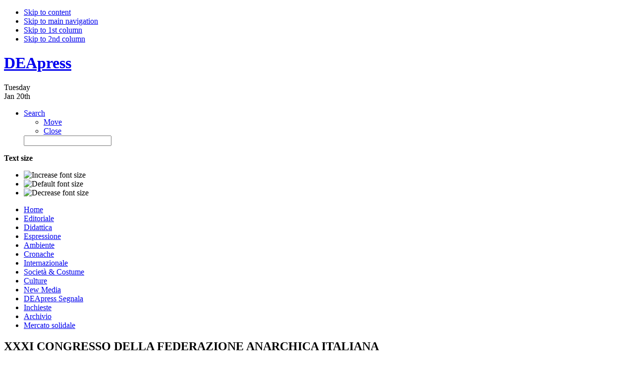

--- FILE ---
content_type: text/html; charset=utf-8
request_url: https://deapress.com/societa/26345-xxxi-congresso-della-federazione-anarchica-italiana.html
body_size: 7792
content:

<!DOCTYPE html PUBLIC "-//W3C//DTD XHTML 1.0 Transitional//EN" "http://www.w3.org/TR/xhtml1/DTD/xhtml1-transitional.dtd">

<html xmlns="http://www.w3.org/1999/xhtml" xml:lang="it-it" lang="it-it">

<head>
  <base href="https://deapress.com/societa/26345-xxxi-congresso-della-federazione-anarchica-italiana.html" />
  <meta http-equiv="content-type" content="text/html; charset=utf-8" />
  <meta name="robots" content="index, follow" />
  <meta name="keywords" content="Agenzia di stampa D.E.A.press" />
  <meta name="title" content="XXXI CONGRESSO DELLA FEDERAZIONE ANARCHICA ITALIANA" />
  <meta name="author" content="DEAPRESS" />
  <meta name="description" content="Agenzia di stampa D.E.A.press" />
  <meta name="generator" content="Joomla! 1.5 - Open Source Content Management" />
  <title>XXXI CONGRESSO DELLA FEDERAZIONE ANARCHICA ITALIANA</title>
  <link href="/templates/ja_teline_ii.3/favicon.ico" rel="shortcut icon" type="image/x-icon" />
  <link rel="stylesheet" href="/modules/mod_bannerslider/tmpl/mod_bannerslider.css" type="text/css" />
  <link rel="stylesheet" href="https://deapress.com/modules/mod_latestnewsenhanced/style.css.php?suffix=96" type="text/css" />
  <style type="text/css">
    <!--
.stbbtnstyle {margin:3px auto!important; text-align:center!important;}  /*Please use suffix !important*/  #socialbar {background-color:#fefefe!important;border:1px solid #cbcbcb!important;box-shadow:1px 1px 3px #dbdbdb!important;border-radius:5px 5px 5px 5px!important;z-index:100000!important;} #stbpi {margin:13px 0 0 0!important}.latestnewsenhanced_96 .newshead .picture, .latestnewsenhanced_96 .newshead .nopicture, .latestnewsenhanced_96 .newshead .calendar {width: 64px;height: 64px;min-width: 64px;min-height: 64px;} 
    -->
  </style>
  <script type="text/javascript" src="/media/system/js/mootools.js"></script>
  <script type="text/javascript" src="/media/system/js/caption.js"></script>
  <script type="text/javascript" src="/plugins/system/sharethisbar/js/stb.js?v=3.7"></script>
  <script type="text/javascript" src="/modules/mod_bannerslider/tmpl/mod_bannerslider.js"></script>
  <script type="text/javascript">
 
              /* ShareThisBar plugin for Joomla 1.5 
              Copyright (C) 2012 Dusanka Ilic. All rights reserved. 
              AuthorSite : extensionshub.com
              License GNU/GPLv3 */ 
 window.addEvent('domready', function() {SocialBarObj = new SocialBar({btnsort:['fb','go','tw','li','pi'],spreadword:'1',spreadwordpic:'spread-the-word-cghrbh-gray-on-black.png',btnstyle:'.stbbtnstyle {margin:3px auto!important; text-align:center!important;}  \/*Please use suffix !important*\/  #socialbar {background-color:#fefefe!important;border:1px solid #cbcbcb!important;box-shadow:1px 1px 3px #dbdbdb!important;border-radius:5px 5px 5px 5px!important;z-index:100000!important;} #stbpi {margin:13px 0 0 0!important}',langmode:'1',effectson:'1',transitioneff:'0',transitiondur:'1000',sharethisbarlink:'1',googleanalyt:'0',fb_locale:'en_US',fb_xmlns:'0',datasendfb:'0',google_loc:'en-US',twitter_locale:'en',twitter_btntype:'0',menuexin:'1',uriexin:'1'});        

              // Call prepareSocialNetworks() only if at least one button is selected.    
              // if (SocialBarObj.arrActiveBtns.length > 0) {   
              if ((SocialBarObj.arrActiveBtns.length > 0) && (SocialBarObj.boolShowBar == 1)) {  
             
                SocialBarObj.prepareSocialNetworks();
                                    
                var fbdl = parseInt(SocialBarObj.options.delaybarshowup)*1000;
             
                if (fbdl > 0)  
                {               
                  // Call function with delay. Delay in seconds is determined in plugin parameters.   
                  (function(){SocialBarObj.correctBar();}).delay(fbdl);    
                } else {   
                  SocialBarObj.correctBar();  
                }
                    
              }  (function() {window.fireEvent('resize');})();  }); // domready  ]]> 
  </script>


<link rel="stylesheet" href="https://deapress.com/templates/system/css/system.css" type="text/css" />
<link rel="stylesheet" href="https://deapress.com/templates/system/css/general.css" type="text/css" />

<link rel="stylesheet" href="https://deapress.com/templates/ja_teline_ii.3/highslide/highslide.css" type="text/css" />
<link rel="stylesheet" href="https://deapress.com/templates/ja_teline_ii.3/css/template.css" type="text/css" />
<link rel="stylesheet" href="https://deapress.com/templates/ja_teline_ii.3/css/typo.css" type="text/css" />
<link rel="stylesheet" href="https://deapress.com/templates/ja_teline_ii.3/css/ja.news.css" type="text/css" />
<link href="https://deapress.com/templates/ja_teline_ii.3/mootabs/mootabs1.2.css" rel="stylesheet" type="text/css" />
<script language="javascript" type="text/javascript" src="https://deapress.com/templates/ja_teline_ii.3/js/ja.script.js"></script>

<script language="javascript" type="text/javascript" src="https://deapress.com/templates/ja_teline_ii.3/highslide/swfobject.js"></script>
<script language="javascript" type="text/javascript" src="https://deapress.com/templates/ja_teline_ii.3/highslide/highslide-with-html.js"></script>


<!-- Menu head -->
			<link href="https://deapress.com/templates/ja_teline_ii.3/ja_menus/ja_splitmenu/ja.splitmenu.css" rel="stylesheet" type="text/css" />
			
<link href="https://deapress.com/templates/ja_teline_ii.3/css/colors/theme- red.css" rel="stylesheet" type="text/css" />


<!--[if lte IE 6]>
<style type="text/css">
.clearfix {height: 1%;}
img {border: none;}
</style>
<![endif]-->

<!--[if gte IE 7.0]>
<style type="text/css">
.clearfix {display: inline-block;}
</style>
<![endif]-->


<script type="text/javascript">    
   	hs.graphicsDir = 'https://deapress.com/templates/ja_teline_ii.3/highslide/graphics/';
   	hs.showCredits = true; // you can set this to false if you want
	hs.creditsText = 'Powered by JA Highslide';
	hs.creditsHref = 'http://joomlart.com/';
	hs.creditsTitle ='Go to the Highslide JA homepage';
</script>

</head>

<body id="bd" class="wide fs3" >
<a name="Top" id="Top"></a>
<ul class="accessibility">
	<li><a href="/societa/26345-xxxi-congresso-della-federazione-anarchica-italiana.html#ja-content" title="Skip to content">Skip to content</a></li>
	<li><a href="/societa/26345-xxxi-congresso-della-federazione-anarchica-italiana.html#ja-mainnav" title="Skip to main navigation">Skip to main navigation</a></li>
	<li><a href="/societa/26345-xxxi-congresso-della-federazione-anarchica-italiana.html#ja-col1" title="Skip to 1st column">Skip to 1st column</a></li>
	<li><a href="/societa/26345-xxxi-congresso-della-federazione-anarchica-italiana.html#ja-col2" title="Skip to 2nd column">Skip to 2nd column</a></li>
</ul>

<div id="ja-wrapper">

<!-- BEGIN: HEADER -->
<div id="ja-headerwrap">
	<div id="ja-header" class="clearfix">

			<h1 class="logo">
			<a href="/index.php" title="DEApress"><span>DEApress</span></a>
		</h1>
	
	<div id="ja-headtools" class="ja-headtool">
	<div class="ja-innerpad clearfix">

		<div class="ja-day">
	  <span>Tuesday</span> <div>Jan 20th</div> 
		</div>

		<ul>
					
			<!--module search-->			
						<li>
	<a href="/component/search/" onclick="return hs.htmlExpand(this, { contentId: 'id_highslide_search', outlineType : 'rounded-white', outlineWhileAnimating : true, width : 230} )" class="highslide">
		Search
	</a>
	
	<!--SEARCH content-->
	<div class="highslide-html-content" id="id_highslide_search">
		<div class="highslide-header">
			<ul>
				<li class="highslide-move">
					<a href="#" onclick="return false">Move</a>
				</li>
				<li class="highslide-close">
					<a href="#" onclick="return hs.close(this)">Close</a>
				</li>
			</ul>	    
		</div>
		<div class="highslide-body">
			<div id="ja-search">

				<form action="index.php" method="post">
					<div class="search">
						<input name="searchword" id="mod_search_searchword" maxlength="20" alt="Cerca" class="inputbox" type="text" size="20" value="" />					</div>
					<input type="hidden" name="task"   value="search" />
					<input type="hidden" name="option" value="com_search" />
				</form>
			</div>
		</div>
	</div>
</li>
					</ul>

	  	  <div id="ja-usertools">
	  	<strong>Text size</strong>		<ul class="ja-usertools-font">
		<li><img style="cursor: pointer;" title="Increase font size" src="https://deapress.com/templates/ja_teline_ii.3/images/user-increase.gif" alt="Increase font size" id="ja-tool-increase" onclick="switchFontSize('ja_teline_ii.3_ja_font','inc'); return false;" /></li>
		<li><img style="cursor: pointer;" title="Default font size" src="https://deapress.com/templates/ja_teline_ii.3/images/user-reset.gif" alt="Default font size" id="ja-tool-reset" onclick="switchFontSize('ja_teline_ii.3_ja_font',3); return false;" /></li>
		<li><img style="cursor: pointer;" title="Decrease font size" src="https://deapress.com/templates/ja_teline_ii.3/images/user-decrease.gif" alt="Decrease font size" id="ja-tool-decrease" onclick="switchFontSize('ja_teline_ii.3_ja_font','dec'); return false;" /></li>
		</ul>
		<script type="text/javascript">var CurrentFontSize=parseInt('3');</script>
		
			  </div>
	  
	</div>
	</div>

	</div>
</div>
<!-- END: HEADER -->

<!-- BEGIN: MAIN NAVIGATION -->
<div id="ja-mainnavwrap">
	<div id="ja-mainnav" class="clearfix">
		<div id="ja-splitmenu" class="mainlevel clearfix">
<ul><li class="menu-item0 first-item"><a href="https://deapress.com/" class="menu-item0 first-item" id="menu121" title="Home"><span class="menu-title">Home</span></a></li><li class="menu-item1"><a href="/editoriale.html" class="menu-item1" id="menu82" title="Editoriale"><span class="menu-title">Editoriale</span></a></li><li class="menu-item2"><a href="/didattica.html" class="menu-item2" id="menu78" title="Didattica"><span class="menu-title">Didattica</span></a></li><li class="menu-item3"><a href="/espressione.html" class="menu-item3" id="menu79" title="Espressione"><span class="menu-title">Espressione</span></a></li><li class="menu-item4"><a href="/ambiente.html" class="menu-item4" id="menu80" title="Ambiente"><span class="menu-title">Ambiente</span></a></li><li class="menu-item5"><a href="/cronache.html" class="menu-item5" id="menu81" title="Cronache"><span class="menu-title">Cronache</span></a></li><li class="menu-item6"><a href="/internazionale.html" class="menu-item6" id="menu83" title="Internazionale"><span class="menu-title">Internazionale</span></a></li><li class="menu-item7 active"><a href="/societa.html" class="menu-item7 active" id="menu84" title="Società & Costume"><span class="menu-title">Società & Costume</span></a></li><li class="menu-item8"><a href="/culture.html" class="menu-item8" id="menu85" title="Culture"><span class="menu-title">Culture</span></a></li><li class="menu-item9"><a href="/new-media.html" class="menu-item9" id="menu86" title="New Media"><span class="menu-title">New Media</span></a></li><li class="menu-item10"><a href="/deapress-segnala.html" class="menu-item10" id="menu114" title="DEApress Segnala"><span class="menu-title">DEApress Segnala</span></a></li><li class="menu-item11"><a href="/inchieste.html" class="menu-item11" id="menu87" title="Inchieste"><span class="menu-title">Inchieste</span></a></li><li class="menu-item12"><a href="/archivio.html" class="menu-item12" id="menu119" title="Archivio"><span class="menu-title">Archivio</span></a></li><li class="menu-item13 last-item"><a href="/mercato-solidale.html" class="menu-item13 last-item" id="menu153" title="Mercato solidale"><span class="menu-title">Mercato solidale</span></a></li></ul>
</div>	</div>
</div>
<!-- END: MAIN NAVIGATION -->

<div id="ja-containerwrap-m" class="clearfix">

<div id="ja-container">
<div id="ja-container-inner" class="clearfix">

	<!-- BEGIN: CONTENT -->
	<div id="ja-content">
		<div class="ja-innerpad clearfix">

			

						<div id="ja-pathway">
				
			</div>
			
			<div id="ja-current-content">

        				
<h2 class="contentheading">
			XXXI CONGRESSO DELLA FEDERAZIONE ANARCHICA ITALIANA	</h2>


<div class="article-tools clearfix">
	<div class="article-meta">
			<span class="createdate">
			Lunedì 30 Maggio 2022 16:08		</span>
		
			<span class="createby">
			DEAPRESS		</span>
		
		</div>

		<div class="buttonheading">
								<span>
			<a href="/component/mailto/?tmpl=component&amp;link=d67bd4f297ffc503bccf20562c14f80a35dfea62" title="E-mail" onclick="window.open(this.href,'win2','width=400,height=350,menubar=yes,resizable=yes'); return false;"><img src="/templates/ja_teline_ii.3/images/emailButton.png" alt="E-mail"  /></a>			</span>
					
						<span>
			<a href="/societa/26345-xxxi-congresso-della-federazione-anarchica-italiana.html?tmpl=component&amp;print=1&amp;page=" title="Stampa" onclick="window.open(this.href,'win2','status=no,toolbar=no,scrollbars=yes,titlebar=no,menubar=no,resizable=yes,width=640,height=480,directories=no,location=no'); return false;" rel="nofollow"><img src="/templates/ja_teline_ii.3/images/printButton.png" alt="Stampa"  /></a>			</span>
				
						<span>
			<a href="/societa/26345-xxxi-congresso-della-federazione-anarchica-italiana.pdf" title="PDF" onclick="window.open(this.href,'win2','status=no,toolbar=no,scrollbars=yes,titlebar=no,menubar=no,resizable=yes,width=640,height=480,directories=no,location=no'); return false;" rel="nofollow"><img src="/templates/ja_teline_ii.3/images/pdf_button.png" alt="PDF"  /></a>			</span>
						</div>
	
	</div>


<div class="article-content">
<p>Riceviamo e pubblichiamo:</p>
<p><br />"Comunicato diffuso dalla Commissione di Corrispondenza della Federazione Anarchica Italiana<br />XXXI CONGRESSO DELLA FEDERAZIONE ANARCHICA ITALIANA<br />Il XXXI congresso della Federazione Anarchica Italiana è convocato per i giorni dal 2 al 5 giugno 2022. I lavori inizieranno alle ore 11 di giovedì 2 giugno e si concluderanno nel pomeriggio del 5 giugno. Il congresso si svolgerà a Empoli presso la Casa del Popolo delle Cascine in via Meucci 67.<br />Questo l’ordine del giorno proposto: <br />1. Adesioni e dimissioni e verifica adesioni gruppi e individualità<br />2. Relazioni delle commissioni e dei gruppi di lavoro (Commissione di Corrispondenza, Redazione web di UN, redazione cartacea di UN, amministrazione di UN, Commissione di relazioni internazionali, Zero in condotta, Archivio storico della FAI, gruppo di lavoro antimilitarista).<br />3. Analisi della situazione politica e sociale:<br />- il capitalismo e lo stato al tempo della pandemia<br />- orizzonti della guerra di classe tra precarietà, erosione del reddito, aumento dei morti sul lavoro<br />- green washing e devastazione ambientale<br />- stretta autoritaria e estendersi delle dinamiche di controllo sociale<br />4. Campagne della Federazione: bilancio e prospettive – antimilitarismo – antisessismo – lotte sociali e ambientali etc<br />5. Discussione sul ruolo di Umanità Nova (cartaceo e web), sugli strumenti informativi della Federazione e mandato per le prossime redazioni.<br />6. nomina delle nuove commissioni<br />Come sempre il congresso è aperto ad osservatori e osservatrici purché conosciuti.<br />Per info: <a href="mailto:cdc@federazioneanarchica.org">cdc@federazioneanarchica.org</a><br />La Commissione di Corrispondenza della FAI"</p><p><table style="border:0px;padding-bottom:0px;padding-top:0px;margin-bottom:0px;margin-top:0px;" width="100%"><tr style="border:0px"><td style="border:0px"  VALIGN="top"><div id="fb-root"></div><script src="http://connect.facebook.net/en_US/all.js#xfbml=1"></script><fb:like href="https://deapress.com/societa/26345-xxxi-congresso-della-federazione-anarchica-italiana.html" layout="button_count" show_faces="true" send="true" width="450" action="like" font="arial" colorscheme="light"></fb:like> 
</td><td style="border:0px" VALIGN="top" width="100px"><a name="fb_share" type="button_count" href="http://www.facebook.com/sharer.php">Share</a><script src="http://static.ak.fbcdn.net/connect.php/js/FB.Share" type="text/javascript"></script></td></tr></table></p>
			<table align="center" class="pagenav">
			<tr>
				<th class="pagenav_prev">
					<a href="/societa/26482--invito-e-appello-per-un-forum-europeo-del-sindacalismo-di-base.html">&lt; Prec.</a>
				</th>
				<td width="50">
					&nbsp;
				</td>
				<th class="pagenav_next">
					<a href="/societa/26121-torniamo-nei-tribunali-per-difendere-le-vittime-di-violenza-di-teresa-monachio.html">Succ. &gt;</a>
				</th>
			</tr>
			</table></div>

	<span class="modifydate">
		Ultimo aggiornamento ( Lunedì 30 Maggio 2022 17:23 )
	</span>

<span class="article_separator">&nbsp;</span>

				
        <!-- BEGIN: JAZIN -->
                <!-- END: JAZIN -->
        
      </div>

		
		
	</div>
	</div>
	<!-- END: CONTENT -->

		<!-- BEGIN: COLUMNS -->
	<div id="ja-colwrap">

				<!-- BEGIN: MASSCOL -->
		<div id="ja-colmass" class="clearfix">
			<div class="ja-innerpad">

						<div class="moduletable">
					<h3>Concorsi & Festival</h3>
						<div id="mbs696f0fd49082c" class="mod_bannerslider" style="width:305px;height:150px">
		<div class="bs_opacitylayer">
		<div class="bs_contentdiv"><a href="/component/banners/click/29.html" target="_blank"><img src="/images/banners/bannernuov4.jpg" alt="https://zonadiguerra.ch/" /></a></div>
		</div>
	</div>
	<script type="text/javascript">
		new ContentSlider("mbs696f0fd49082c", "none", 9000, 1, 0);
	</script>
		</div>
			<div class="moduletable">
					<h3>Ultime Nove</h3>
					
<div class="latestnewsenhanced_96 newslist">

		
	
	<div class="news">
		<div class="innernews odd">	
				
				
							<div class="newsinfo infonoimagealternate">
						
			
							
				<div class="newstitle">
											<a href="/culture/letteratura/28218-alessandro-benati-confronti-sul-romanzo-lultimo-arcano.html" title="Alessandro Benati: confronti sul romanzo “L’ultimo arcano”" >
							<span>Alessandro Benati: confronti sul romanzo “L’ultimo arcano”</span>
						</a>
									</div>
				
									<div class="newsextra"><span class="newsauthor">Silvio Terenzi</span><span class="delimiter">&nbsp;.&nbsp;</span><span class="newsdate">19 Gennaio 2026</span></div>								
				
									<div class="newsintro">
						<span>Alessandro Benati“L’ultimo arcano”

Con un romanzo simile, Alessandro Benati si trova a creaere personaggi complessi, attraversati da mistero, desideri e conflitti morali. Ogni figura diventa specchio del lettore, rendendo la lettura un’esperienza ...</span>
					</div>
							
								
								
							</div>	
		</div>
	</div>

		
	
	<div class="news">
		<div class="innernews even">	
				
				
							<div class="newsinfo infonoimagealternate">
						
			
							
				<div class="newstitle">
											<a href="/culture/caffe-letterario/28217-ascanio-celestini-al-fabbricone-con-la-trilogia-dei-poveri-cristi.html" title="ASCANIO CELESTINI AL FABBRICONE CON LA TRILOGIA DEI POVERI CRISTI" >
							<span>ASCANIO CELESTINI AL FABBRICONE CON LA TRILOGIA DEI POVERI CRISTI</span>
						</a>
									</div>
				
									<div class="newsextra"><span class="newsauthor">DEAPRESS</span><span class="delimiter">&nbsp;.&nbsp;</span><span class="newsdate">19 Gennaio 2026</span></div>								
				
									<div class="newsintro">
						<span>La seconda parte della stagione 2025/2026 del Teatro Metastasio riprende portando in scena i testi dellaÂ Trilogia dei poveri CristidiÂ Ascanio Celestini,Â LAIKA, PUEBLOÂ eÂ RUMBA, un trittico intenso e poetico che racconta l’umanità più dolente degl...</span>
					</div>
							
								
								
							</div>	
		</div>
	</div>

		
	
	<div class="news">
		<div class="innernews odd">	
				
				
							<div class="newsinfo infonoimagealternate">
						
			
							
				<div class="newstitle">
											<a href="/culture/caffe-letterario/28216-le-esplorazioni-scientifiche-di-odoardo-beccari-in-mostra-al-museo-la-specola-di-firenze.html" title="LE ESPLORAZIONI SCIENTIFICHE DI ODOARDO BECCARI IN MOSTRA AL MUSEO LA SPECOLA DI FIRENZE" >
							<span>LE ESPLORAZIONI SCIENTIFICHE DI ODOARDO BECCARI IN MOSTRA AL MUSEO LA SPECOLA DI FIRENZE</span>
						</a>
									</div>
				
									<div class="newsextra"><span class="newsauthor">DEAPRESS</span><span class="delimiter">&nbsp;.&nbsp;</span><span class="newsdate">19 Gennaio 2026</span></div>								
				
									<div class="newsintro">
						<span>LE ESPLORAZIONI SCIENTIFICHE DI ODOARDO BECCARI IN MOSTRA 
AL MUSEO LA SPECOLA DI FIRENZE

Â 
Articolo di Cristina Fontanelli - Al Museo fiorentino La Specola di via Romana,
Sta proseguendo con successo di pubblico la mostra d'interesse Internaz...</span>
					</div>
							
								
								
							</div>	
		</div>
	</div>

		
	
	<div class="news">
		<div class="innernews even">	
				
				
							<div class="newsinfo infonoimagealternate">
						
			
							
				<div class="newstitle">
											<a href="/culture/caffe-letterario/28215-il-tramonto-del-lavoro-salariato.html" title="Il tramonto del lavoro salariato" >
							<span>Il tramonto del lavoro salariato</span>
						</a>
									</div>
				
									<div class="newsextra"><span class="newsauthor">simone fierucci</span><span class="delimiter">&nbsp;.&nbsp;</span><span class="newsdate">19 Gennaio 2026</span></div>								
				
									<div class="newsintro">
						<span>di Eugenio Donnici per Contropiano
C’è un dato di fatto che si fatica ad accettare nella società dei paesi capitalisticamente più sviluppati e si presenta come «scarsità di lavoro.»
Tutti i lavoratori che vivono del loro salario, quando percepiscon...</span>
					</div>
							
								
								
							</div>	
		</div>
	</div>

		
	
	<div class="news">
		<div class="innernews odd">	
				
				
							<div class="newsinfo infonoimagealternate">
						
			
							
				<div class="newstitle">
											<a href="/internazionale/28214-2026-01-19-08-55-17.html" title="Gabriel Rufián, portavoce del partito Sinistra Repubblicana di Catalogna." >
							<span>Gabriel Rufián, portavoce del partito Sinistra Repubblicana di Catalogna.</span>
						</a>
									</div>
				
									<div class="newsextra"><span class="newsauthor">simone fierucci</span><span class="delimiter">&nbsp;.&nbsp;</span><span class="newsdate">19 Gennaio 2026</span></div>								
				
									<div class="newsintro">
						<span>[Oggi, a un certo punto, ad alzarsi in piedi nel Parlamento spagnolo è stato lui, Gabriel Rufián, portavoce del partito Sinistra Repubblicana di Catalogna.E con un discorso memorabile ha messo a nudo l’ipocrisia della destra di tutto il mondo, il dop...</span>
					</div>
							
								
								
							</div>	
		</div>
	</div>

		
	
	<div class="news">
		<div class="innernews even">	
				
				
							<div class="newsinfo infonoimagealternate">
						
			
							
				<div class="newstitle">
											<a href="/culture/caffe-letterario/28213-2026-01-19-08-51-32.html" title="Gabriel Rufiàn Sinistra Catalana" >
							<span>Gabriel Rufiàn Sinistra Catalana</span>
						</a>
									</div>
				
									<div class="newsextra"><span class="newsauthor">simone fierucci</span><span class="delimiter">&nbsp;.&nbsp;</span><span class="newsdate">19 Gennaio 2026</span></div>								
				
									<div class="newsintro">
						<span>Oggi, a un certo punto, ad alzarsi in piedi nel Parlamento spagnolo è stato lui, Gabriel Rufián, portavoce del partito Sinistra Repubblicana di Catalogna.E con un discorso memorabile ha messo a nudo l’ipocrisia della destra di tutto il mondo, il dopp...</span>
					</div>
							
								
								
							</div>	
		</div>
	</div>

		
	
	<div class="news">
		<div class="innernews odd">	
				
				
							<div class="newsinfo infonoimagealternate">
						
			
							
				<div class="newstitle">
											<a href="/culture/caffe-letterario/28206-aaa-deapress-ha-bisgono-di-giornalisti.html" title="AAA. DEApress ha bisgono di giornalisti" >
							<span>AAA. DEApress ha bisgono di giornalisti</span>
						</a>
									</div>
				
									<div class="newsextra"><span class="newsauthor">Silvana Grippi</span><span class="delimiter">&nbsp;.&nbsp;</span><span class="newsdate">14 Gennaio 2026</span></div>								
				
									<div class="newsintro">
						<span>AAA, cercasi urgentemente giornlisti/e - freee lance e volontari 
della COMUNICAZIONE SOCIALE.
 Abbiamo bisogno di gente che voglia scrivere. 
Info www.DEApress.com - redazione@deapress.com
E' urgente!</span>
					</div>
							
								
								
							</div>	
		</div>
	</div>

		
	
	<div class="news">
		<div class="innernews even">	
				
				
							<div class="newsinfo infonoimagealternate">
						
			
							
				<div class="newstitle">
											<a href="/culture/teatro/28211-2026-01-13-13-36-17.html" title="Se ne va Cauteruccio, siamo tutti più poveri" >
							<span>Se ne va Cauteruccio, siamo tutti più poveri</span>
						</a>
									</div>
				
									<div class="newsextra"><span class="newsauthor">Antonio Desideri</span><span class="delimiter">&nbsp;.&nbsp;</span><span class="newsdate">13 Gennaio 2026</span></div>								
				
									<div class="newsintro">
						<span>Si è spento sabato 11 gennaio 2026 a Sibari, nella sua amata Calabria, Giancarlo Cauteruccio. Aveva 69 anni. Con lui scompare uno dei protagonisti assoluti della seconda avanguardia teatrale italiana, un artista che ha saputo intrecciare teatro, arti...</span>
					</div>
							
								
								
							</div>	
		</div>
	</div>

		
	
	<div class="news">
		<div class="innernews odd">	
				
				
							<div class="newsinfo infonoimagealternate">
						
			
							
				<div class="newstitle">
											<a href="/culture/caffe-letterario/28210-pitti-uomo-2025.html" title="Pitti Uomo 2025" >
							<span>Pitti Uomo 2025</span>
						</a>
									</div>
				
									<div class="newsextra"><span class="newsauthor">Silvana Grippi</span><span class="delimiter">&nbsp;.&nbsp;</span><span class="newsdate">13 Gennaio 2026</span></div>								
				
									<div class="newsintro">
						<span>Motion è il tema di Pitti Uomo 109
dal 13 al 16 gennaio 2025</span>
					</div>
							
								
								
							</div>	
		</div>
	</div>
				
</div>
		</div>
			<div class="moduletable">
					<h3>Galleria DEA su YouTube</h3>
					<iframe title="Simple youtube module by JoomShaper.com" id="sp-simple-youtube57" type="text/html" width="300" height="200" src="http://www.youtube.com/embed/fVC1kMiNukU?wmode=Opaque"frameborder="0" allowFullScreen></iframe>
	
		</div>
					

								
				

			</div>
		</div>
		<!-- END: MASSCOL -->
		
		<div id="ja-cols" class="clearfix">
				
					</div>

	</div><br />
	<!-- END: COLUMNS -->
	
</div></div></div>

<!-- BEGIN: FOOTER -->
<div id="ja-footerwrap" class="clearfix">
	<div id="ja-footer">
		
		


<table class="contentpaneopen">
	<tr>
		<td valign="top" ><div style="text-align: center;"><strong>Agenzia di stampa DEApress&nbsp;&nbsp; </strong>Reg. Trib. Firenze n° 4706 – 9/7/’97<strong><strong>&nbsp;&nbsp; </strong></strong></div>
<div style="text-align: center;"><strong><strong>Direttore Responsabile </strong></strong>Dott.ssa Silvana Grippi<strong>&nbsp;&nbsp; Sede legale:</strong> Via Alfani, 16r - Firenze<strong><strong><br />E-mail: <a href="mailto:redazione@deapress.com">redazione@deapress.com</a>&nbsp;&nbsp; Telefono: <a href="tel:+39055243154">055243154</a></strong></strong><strong><strong>&nbsp;&nbsp;</strong></strong></div></td>
	</tr>
	<tr>
        <td valign="top" >

       		</td>
     </tr>
</table>

		<div class="ja-cert">
  		
 	  </div>
	</div>
</div>
<!-- END: FOOTER -->

</div>



</body>

</html>